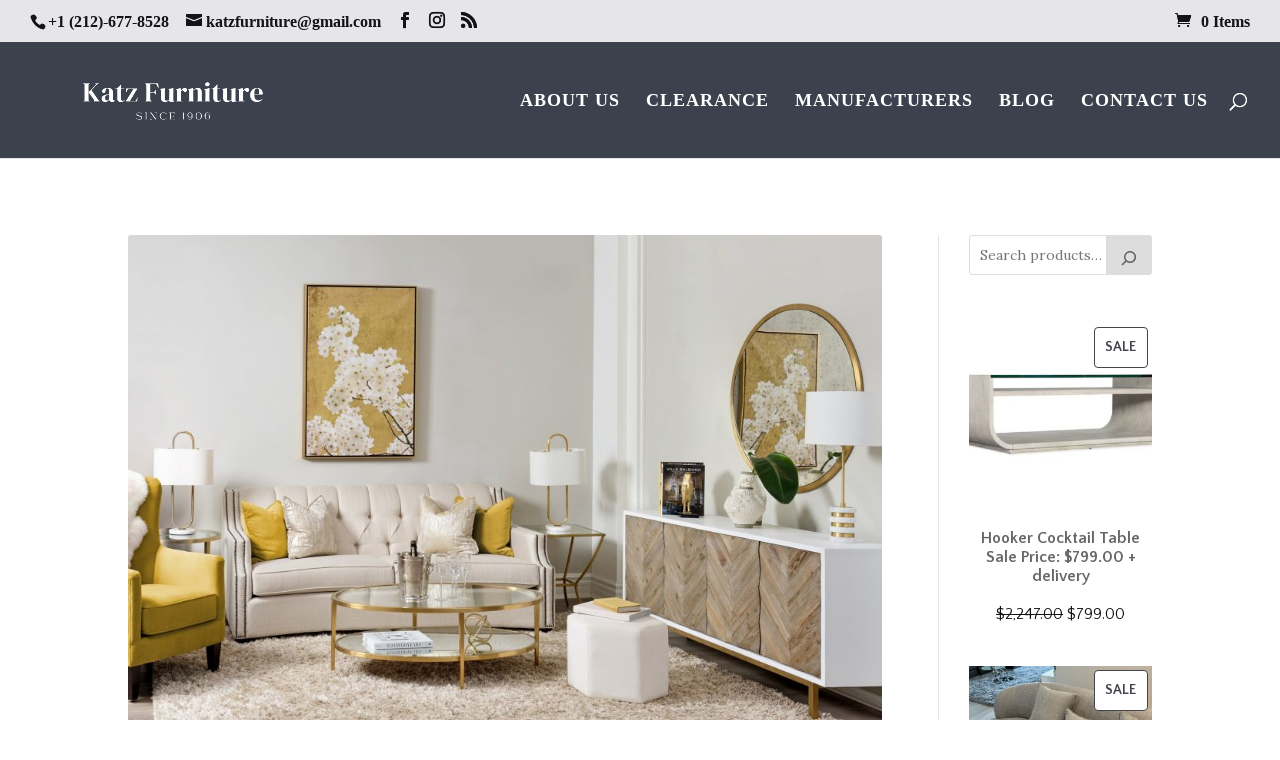

--- FILE ---
content_type: text/css
request_url: https://katzfurniture.com/wp-content/et-cache/taxonomy/product-range/97/et-divi-dynamic-tb-1247-tb-819-late.css?ver=1769550051
body_size: 366
content:
@font-face{font-family:ETmodules;font-display:block;src:url(//katzfurniture.com/wp-content/themes/Divi/core/admin/fonts/modules/all/modules.eot);src:url(//katzfurniture.com/wp-content/themes/Divi/core/admin/fonts/modules/all/modules.eot?#iefix) format("embedded-opentype"),url(//katzfurniture.com/wp-content/themes/Divi/core/admin/fonts/modules/all/modules.woff) format("woff"),url(//katzfurniture.com/wp-content/themes/Divi/core/admin/fonts/modules/all/modules.ttf) format("truetype"),url(//katzfurniture.com/wp-content/themes/Divi/core/admin/fonts/modules/all/modules.svg#ETmodules) format("svg");font-weight:400;font-style:normal}
@font-face{font-family:FontAwesome;font-style:normal;font-weight:400;font-display:block;src:url(//katzfurniture.com/wp-content/themes/Divi/core/admin/fonts/fontawesome/fa-regular-400.eot);src:url(//katzfurniture.com/wp-content/themes/Divi/core/admin/fonts/fontawesome/fa-regular-400.eot?#iefix) format("embedded-opentype"),url(//katzfurniture.com/wp-content/themes/Divi/core/admin/fonts/fontawesome/fa-regular-400.woff2) format("woff2"),url(//katzfurniture.com/wp-content/themes/Divi/core/admin/fonts/fontawesome/fa-regular-400.woff) format("woff"),url(//katzfurniture.com/wp-content/themes/Divi/core/admin/fonts/fontawesome/fa-regular-400.ttf) format("truetype"),url(//katzfurniture.com/wp-content/themes/Divi/core/admin/fonts/fontawesome/fa-regular-400.svg#fontawesome) format("svg")}@font-face{font-family:FontAwesome;font-style:normal;font-weight:900;font-display:block;src:url(//katzfurniture.com/wp-content/themes/Divi/core/admin/fonts/fontawesome/fa-solid-900.eot);src:url(//katzfurniture.com/wp-content/themes/Divi/core/admin/fonts/fontawesome/fa-solid-900.eot?#iefix) format("embedded-opentype"),url(//katzfurniture.com/wp-content/themes/Divi/core/admin/fonts/fontawesome/fa-solid-900.woff2) format("woff2"),url(//katzfurniture.com/wp-content/themes/Divi/core/admin/fonts/fontawesome/fa-solid-900.woff) format("woff"),url(//katzfurniture.com/wp-content/themes/Divi/core/admin/fonts/fontawesome/fa-solid-900.ttf) format("truetype"),url(//katzfurniture.com/wp-content/themes/Divi/core/admin/fonts/fontawesome/fa-solid-900.svg#fontawesome) format("svg")}@font-face{font-family:FontAwesome;font-style:normal;font-weight:400;font-display:block;src:url(//katzfurniture.com/wp-content/themes/Divi/core/admin/fonts/fontawesome/fa-brands-400.eot);src:url(//katzfurniture.com/wp-content/themes/Divi/core/admin/fonts/fontawesome/fa-brands-400.eot?#iefix) format("embedded-opentype"),url(//katzfurniture.com/wp-content/themes/Divi/core/admin/fonts/fontawesome/fa-brands-400.woff2) format("woff2"),url(//katzfurniture.com/wp-content/themes/Divi/core/admin/fonts/fontawesome/fa-brands-400.woff) format("woff"),url(//katzfurniture.com/wp-content/themes/Divi/core/admin/fonts/fontawesome/fa-brands-400.ttf) format("truetype"),url(//katzfurniture.com/wp-content/themes/Divi/core/admin/fonts/fontawesome/fa-brands-400.svg#fontawesome) format("svg")}

--- FILE ---
content_type: text/css
request_url: https://katzfurniture.com/wp-content/et-cache/819/et-core-unified-cpt-deferred-819.min.css?ver=1767052763
body_size: 809
content:
.et-db #et-boc .et-l .et_pb_section_0_tb_footer.et_pb_section{padding-top:3vw;padding-bottom:3vw;background-color:#3b414d!important}.et-db #et-boc .et-l .et_pb_row_0_tb_footer.et_pb_row{padding-top:2%!important;padding-bottom:2%!important;margin-top:1%!important;margin-bottom:1%!important;padding-top:2%;padding-bottom:2%}.et-db #et-boc .et-l .et_pb_text_0_tb_footer.et_pb_text{color:rgba(255,255,255,0.87)!important}.et-db #et-boc .et-l .et_pb_text_0_tb_footer h2{font-family:'Playfair Display',Georgia,"Times New Roman",serif;font-weight:600;font-size:55px;color:#FFFFFF!important;line-height:1.2em}.et-db #et-boc .et-l .et_pb_text_0_tb_footer{margin-bottom:7px!important}.et-db #et-boc .et-l .et_pb_text_1_tb_footer.et_pb_text{color:rgba(255,255,255,0.88)!important}.et-db #et-boc .et-l .et_pb_text_1_tb_footer{margin-bottom:41px!important}.et-db #et-boc .et-l .et_pb_button_0_tb_footer,.et-db #et-boc .et-l .et_pb_button_0_tb_footer:after{transition:all 300ms ease 0ms}.et-db #et-boc .et-l .et_pb_text_2_tb_footer.et_pb_text,.et-db #et-boc .et-l .et_pb_text_3_tb_footer.et_pb_text{color:#FFFFFF!important}.et-db #et-boc .et-l .et_pb_text_2_tb_footer{line-height:1.8em;line-height:1.8em}.et-db #et-boc .et-l .et_pb_blurb_0_tb_footer.et_pb_blurb .et_pb_module_header,.et-db #et-boc .et-l .et_pb_blurb_0_tb_footer.et_pb_blurb .et_pb_module_header a,.et-db #et-boc .et-l .et_pb_blurb_1_tb_footer.et_pb_blurb .et_pb_module_header,.et-db #et-boc .et-l .et_pb_blurb_1_tb_footer.et_pb_blurb .et_pb_module_header a,.et-db #et-boc .et-l .et_pb_blurb_2_tb_footer.et_pb_blurb .et_pb_module_header,.et-db #et-boc .et-l .et_pb_blurb_2_tb_footer.et_pb_blurb .et_pb_module_header a{font-family:'Playfair Display',Georgia,"Times New Roman",serif;font-weight:600;font-size:19px;color:#FFFFFF!important;line-height:1.4em}.et-db #et-boc .et-l .et_pb_blurb_0_tb_footer.et_pb_blurb p,.et-db #et-boc .et-l .et_pb_blurb_1_tb_footer.et_pb_blurb p,.et-db #et-boc .et-l .et_pb_blurb_2_tb_footer.et_pb_blurb p{line-height:1.5em}.et-db #et-boc .et-l .et_pb_blurb_0_tb_footer.et_pb_blurb,.et-db #et-boc .et-l .et_pb_blurb_1_tb_footer.et_pb_blurb,.et-db #et-boc .et-l .et_pb_blurb_2_tb_footer.et_pb_blurb{font-family:'Lato',Helvetica,Arial,Lucida,sans-serif;color:#FFFFFF!important;line-height:1.5em;margin-bottom:20px!important}.et-db #et-boc .et-l .et_pb_blurb_0_tb_footer.et_pb_blurb .et_pb_blurb_description a,.et-db #et-boc .et-l .et_pb_blurb_1_tb_footer.et_pb_blurb .et_pb_blurb_description a,.et-db #et-boc .et-l .et_pb_blurb_2_tb_footer.et_pb_blurb .et_pb_blurb_description a{color:#907142!important}.et-db #et-boc .et-l .et_pb_blurb_0_tb_footer .et-pb-icon{font-size:24px;color:#FFFFFF;font-family:ETmodules!important;font-weight:400!important}.et-db #et-boc .et-l .et_pb_blurb_0_tb_footer .et_pb_blurb_content,.et-db #et-boc .et-l .et_pb_blurb_1_tb_footer .et_pb_blurb_content,.et-db #et-boc .et-l .et_pb_blurb_2_tb_footer .et_pb_blurb_content{max-width:100%}.et-db #et-boc .et-l .et_pb_blurb_1_tb_footer .et-pb-icon,.et-db #et-boc .et-l .et_pb_blurb_2_tb_footer .et-pb-icon{font-size:24px;color:#FFFFFF;font-family:FontAwesome!important;font-weight:900!important}.et-db #et-boc .et-l .et_pb_row_1_tb_footer{border-top-width:1px;border-color:rgba(255,255,255,0.5)}.et-db #et-boc .et-l .et_pb_row_1_tb_footer.et_pb_row{padding-top:25px!important;margin-top:2vw!important;margin-right:auto!important;margin-left:auto!important;padding-top:25px}.et-db #et-boc .et-l .et_pb_text_3_tb_footer{line-height:1.8em;font-family:'Hind',Helvetica,Arial,Lucida,sans-serif;line-height:1.8em}.et-db #et-boc .et-l .et_pb_text_3_tb_footer.et_pb_text a{color:#23CDE7!important}.et-db #et-boc .et-l .et_pb_column_0_tb_footer,.et-db #et-boc .et-l .et_pb_column_1_tb_footer,.et-db #et-boc .et-l .et_pb_column_2_tb_footer{padding-top:1%;padding-bottom:1%}@media only screen and (max-width:980px){.et-db #et-boc .et-l .et_pb_text_0_tb_footer h2{font-size:32px}.et-db #et-boc .et-l .et_pb_blurb_0_tb_footer.et_pb_blurb .et_pb_module_header,.et-db #et-boc .et-l .et_pb_blurb_0_tb_footer.et_pb_blurb .et_pb_module_header a,.et-db #et-boc .et-l .et_pb_blurb_1_tb_footer.et_pb_blurb .et_pb_module_header,.et-db #et-boc .et-l .et_pb_blurb_1_tb_footer.et_pb_blurb .et_pb_module_header a,.et-db #et-boc .et-l .et_pb_blurb_2_tb_footer.et_pb_blurb .et_pb_module_header,.et-db #et-boc .et-l .et_pb_blurb_2_tb_footer.et_pb_blurb .et_pb_module_header a{font-size:16px}.et-db #et-boc .et-l .et_pb_row_1_tb_footer{border-top-width:1px}.et-db #et-boc .et-l .et_pb_text_3_tb_footer{font-size:15px}}@media only screen and (max-width:767px){.et-db #et-boc .et-l .et_pb_text_0_tb_footer h2{font-size:20px}.et-db #et-boc .et-l .et_pb_blurb_0_tb_footer.et_pb_blurb .et_pb_module_header,.et-db #et-boc .et-l .et_pb_blurb_0_tb_footer.et_pb_blurb .et_pb_module_header a,.et-db #et-boc .et-l .et_pb_blurb_1_tb_footer.et_pb_blurb .et_pb_module_header,.et-db #et-boc .et-l .et_pb_blurb_1_tb_footer.et_pb_blurb .et_pb_module_header a,.et-db #et-boc .et-l .et_pb_blurb_2_tb_footer.et_pb_blurb .et_pb_module_header,.et-db #et-boc .et-l .et_pb_blurb_2_tb_footer.et_pb_blurb .et_pb_module_header a{font-size:15px}.et-db #et-boc .et-l .et_pb_row_1_tb_footer{border-top-width:1px}.et-db #et-boc .et-l .et_pb_text_3_tb_footer{font-size:14px}}

--- FILE ---
content_type: text/css
request_url: https://katzfurniture.com/wp-content/et-cache/taxonomy/product-range/97/et-divi-dynamic-tb-1247-tb-819-late.css
body_size: 366
content:
@font-face{font-family:ETmodules;font-display:block;src:url(//katzfurniture.com/wp-content/themes/Divi/core/admin/fonts/modules/all/modules.eot);src:url(//katzfurniture.com/wp-content/themes/Divi/core/admin/fonts/modules/all/modules.eot?#iefix) format("embedded-opentype"),url(//katzfurniture.com/wp-content/themes/Divi/core/admin/fonts/modules/all/modules.woff) format("woff"),url(//katzfurniture.com/wp-content/themes/Divi/core/admin/fonts/modules/all/modules.ttf) format("truetype"),url(//katzfurniture.com/wp-content/themes/Divi/core/admin/fonts/modules/all/modules.svg#ETmodules) format("svg");font-weight:400;font-style:normal}
@font-face{font-family:FontAwesome;font-style:normal;font-weight:400;font-display:block;src:url(//katzfurniture.com/wp-content/themes/Divi/core/admin/fonts/fontawesome/fa-regular-400.eot);src:url(//katzfurniture.com/wp-content/themes/Divi/core/admin/fonts/fontawesome/fa-regular-400.eot?#iefix) format("embedded-opentype"),url(//katzfurniture.com/wp-content/themes/Divi/core/admin/fonts/fontawesome/fa-regular-400.woff2) format("woff2"),url(//katzfurniture.com/wp-content/themes/Divi/core/admin/fonts/fontawesome/fa-regular-400.woff) format("woff"),url(//katzfurniture.com/wp-content/themes/Divi/core/admin/fonts/fontawesome/fa-regular-400.ttf) format("truetype"),url(//katzfurniture.com/wp-content/themes/Divi/core/admin/fonts/fontawesome/fa-regular-400.svg#fontawesome) format("svg")}@font-face{font-family:FontAwesome;font-style:normal;font-weight:900;font-display:block;src:url(//katzfurniture.com/wp-content/themes/Divi/core/admin/fonts/fontawesome/fa-solid-900.eot);src:url(//katzfurniture.com/wp-content/themes/Divi/core/admin/fonts/fontawesome/fa-solid-900.eot?#iefix) format("embedded-opentype"),url(//katzfurniture.com/wp-content/themes/Divi/core/admin/fonts/fontawesome/fa-solid-900.woff2) format("woff2"),url(//katzfurniture.com/wp-content/themes/Divi/core/admin/fonts/fontawesome/fa-solid-900.woff) format("woff"),url(//katzfurniture.com/wp-content/themes/Divi/core/admin/fonts/fontawesome/fa-solid-900.ttf) format("truetype"),url(//katzfurniture.com/wp-content/themes/Divi/core/admin/fonts/fontawesome/fa-solid-900.svg#fontawesome) format("svg")}@font-face{font-family:FontAwesome;font-style:normal;font-weight:400;font-display:block;src:url(//katzfurniture.com/wp-content/themes/Divi/core/admin/fonts/fontawesome/fa-brands-400.eot);src:url(//katzfurniture.com/wp-content/themes/Divi/core/admin/fonts/fontawesome/fa-brands-400.eot?#iefix) format("embedded-opentype"),url(//katzfurniture.com/wp-content/themes/Divi/core/admin/fonts/fontawesome/fa-brands-400.woff2) format("woff2"),url(//katzfurniture.com/wp-content/themes/Divi/core/admin/fonts/fontawesome/fa-brands-400.woff) format("woff"),url(//katzfurniture.com/wp-content/themes/Divi/core/admin/fonts/fontawesome/fa-brands-400.ttf) format("truetype"),url(//katzfurniture.com/wp-content/themes/Divi/core/admin/fonts/fontawesome/fa-brands-400.svg#fontawesome) format("svg")}